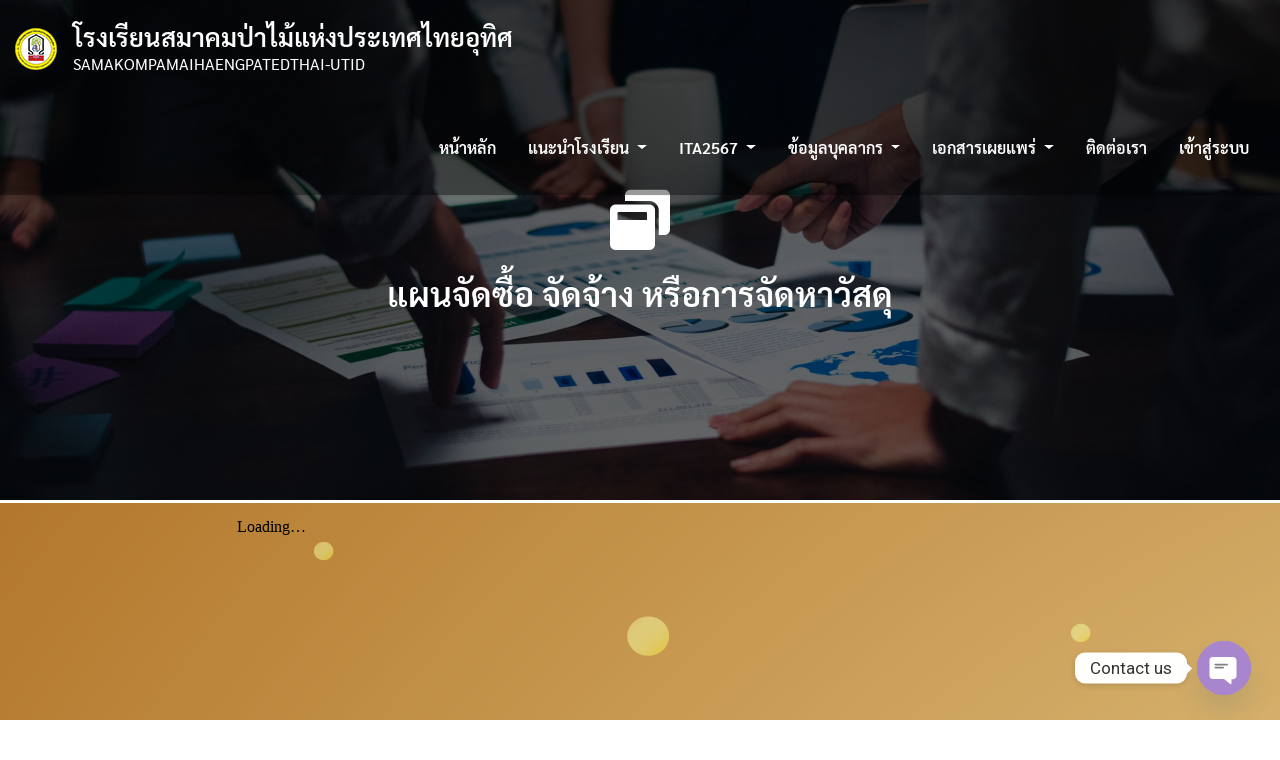

--- FILE ---
content_type: text/html; charset=UTF-8
request_url: https://smkpm.ac.th/o21procurementplan/
body_size: 44055
content:
<!DOCTYPE html>
<html lang="th">
<head>	
	<meta charset="UTF-8">
    <meta name="viewport" content="width=device-width, initial-scale=1">
    <meta http-equiv="x-ua-compatible" content="ie=edge">
	
	
	<title>O21 แผนการจัดซื้อจัดจ้าง หรือแผนการจัดหาพัสดุ &#8211; โรงเรียนสมาคมป่าไม้แห่งประเทศไทยอุทิศ</title>
<style>
#wpadminbar #wp-admin-bar-wsm_free_top_button .ab-icon:before {
	content: "\f239";
	color: #FF9800;
	top: 3px;
}
</style><link rel='dns-prefetch' href='//fonts.googleapis.com' />
<link rel='dns-prefetch' href='//s.w.org' />
<link rel="alternate" type="application/rss+xml" title="โรงเรียนสมาคมป่าไม้แห่งประเทศไทยอุทิศ &raquo; ฟีด" href="https://smkpm.ac.th/feed/" />
<link rel="alternate" type="application/rss+xml" title="โรงเรียนสมาคมป่าไม้แห่งประเทศไทยอุทิศ &raquo; ฟีดความเห็น" href="https://smkpm.ac.th/comments/feed/" />
		<script type="text/javascript">
			window._wpemojiSettings = {"baseUrl":"https:\/\/s.w.org\/images\/core\/emoji\/13.0.0\/72x72\/","ext":".png","svgUrl":"https:\/\/s.w.org\/images\/core\/emoji\/13.0.0\/svg\/","svgExt":".svg","source":{"concatemoji":"https:\/\/smkpm.ac.th\/wp-includes\/js\/wp-emoji-release.min.js?ver=5.5.17"}};
			!function(e,a,t){var n,r,o,i=a.createElement("canvas"),p=i.getContext&&i.getContext("2d");function s(e,t){var a=String.fromCharCode;p.clearRect(0,0,i.width,i.height),p.fillText(a.apply(this,e),0,0);e=i.toDataURL();return p.clearRect(0,0,i.width,i.height),p.fillText(a.apply(this,t),0,0),e===i.toDataURL()}function c(e){var t=a.createElement("script");t.src=e,t.defer=t.type="text/javascript",a.getElementsByTagName("head")[0].appendChild(t)}for(o=Array("flag","emoji"),t.supports={everything:!0,everythingExceptFlag:!0},r=0;r<o.length;r++)t.supports[o[r]]=function(e){if(!p||!p.fillText)return!1;switch(p.textBaseline="top",p.font="600 32px Arial",e){case"flag":return s([127987,65039,8205,9895,65039],[127987,65039,8203,9895,65039])?!1:!s([55356,56826,55356,56819],[55356,56826,8203,55356,56819])&&!s([55356,57332,56128,56423,56128,56418,56128,56421,56128,56430,56128,56423,56128,56447],[55356,57332,8203,56128,56423,8203,56128,56418,8203,56128,56421,8203,56128,56430,8203,56128,56423,8203,56128,56447]);case"emoji":return!s([55357,56424,8205,55356,57212],[55357,56424,8203,55356,57212])}return!1}(o[r]),t.supports.everything=t.supports.everything&&t.supports[o[r]],"flag"!==o[r]&&(t.supports.everythingExceptFlag=t.supports.everythingExceptFlag&&t.supports[o[r]]);t.supports.everythingExceptFlag=t.supports.everythingExceptFlag&&!t.supports.flag,t.DOMReady=!1,t.readyCallback=function(){t.DOMReady=!0},t.supports.everything||(n=function(){t.readyCallback()},a.addEventListener?(a.addEventListener("DOMContentLoaded",n,!1),e.addEventListener("load",n,!1)):(e.attachEvent("onload",n),a.attachEvent("onreadystatechange",function(){"complete"===a.readyState&&t.readyCallback()})),(n=t.source||{}).concatemoji?c(n.concatemoji):n.wpemoji&&n.twemoji&&(c(n.twemoji),c(n.wpemoji)))}(window,document,window._wpemojiSettings);
		</script>
		<style type="text/css">
img.wp-smiley,
img.emoji {
	display: inline !important;
	border: none !important;
	box-shadow: none !important;
	height: 1em !important;
	width: 1em !important;
	margin: 0 .07em !important;
	vertical-align: -0.1em !important;
	background: none !important;
	padding: 0 !important;
}
</style>
	<link rel='stylesheet' id='wp-block-library-css'  href='https://smkpm.ac.th/wp-includes/css/dist/block-library/style.min.css?ver=5.5.17' type='text/css' media='all' />
<link rel='stylesheet' id='awsm-ead-public-css'  href='https://smkpm.ac.th/wp-content/plugins/embed-any-document/css/embed-public.min.css?ver=2.6.1' type='text/css' media='all' />
<link rel='stylesheet' id='chaty-front-css-css'  href='https://smkpm.ac.th/wp-content/plugins/chaty/css/chaty-front.min.css?ver=3.2.91724838975' type='text/css' media='all' />
<link rel='stylesheet' id='uaf_client_css-css'  href='https://smkpm.ac.th/wp-content/uploads/useanyfont/uaf.css?ver=1597588510' type='text/css' media='all' />
<link rel='stylesheet' id='wsm-style-css'  href='https://smkpm.ac.th/wp-content/plugins/wp-stats-manager/css/style.css?ver=1.2' type='text/css' media='all' />
<link rel='stylesheet' id='bootstrap-css'  href='https://smkpm.ac.th/wp-content/themes/consultstreet/assets/css/bootstrap.css?ver=5.5.17' type='text/css' media='all' />
<link rel='stylesheet' id='font-awesome-css'  href='https://smkpm.ac.th/wp-content/plugins/elementor/assets/lib/font-awesome/css/font-awesome.min.css?ver=4.7.0' type='text/css' media='all' />
<link rel='stylesheet' id='consultstreet-style-css'  href='https://smkpm.ac.th/wp-content/themes/consultstreet/style.css?ver=5.5.17' type='text/css' media='all' />
<link rel='stylesheet' id='consultstreet-theme-default-css'  href='https://smkpm.ac.th/wp-content/themes/consultstreet/assets/css/theme-default.css?ver=5.5.17' type='text/css' media='all' />
<link rel='stylesheet' id='animate-css-css'  href='https://smkpm.ac.th/wp-content/themes/consultstreet/assets/css/animate.css?ver=5.5.17' type='text/css' media='all' />
<link rel='stylesheet' id='owl.carousel-css-css'  href='https://smkpm.ac.th/wp-content/themes/consultstreet/assets/css/owl.carousel.css?ver=5.5.17' type='text/css' media='all' />
<link rel='stylesheet' id='bootstrap-smartmenus-css-css'  href='https://smkpm.ac.th/wp-content/themes/consultstreet/assets/css/bootstrap-smartmenus.css?ver=5.5.17' type='text/css' media='all' />
<link rel='stylesheet' id='consultstreet-default-fonts-css'  href='//fonts.googleapis.com/css?family=Open+Sans%3A400%2C300%2C300italic%2C400italic%2C600%2C600italic%2C700%2C700italic%7CMontserrat%3A300%2C300italic%2C400%2C400italic%2C500%2C500italic%2C600%2C600italic%2C700%2Citalic%2C800%2C800italic%2C900%2C900italic&#038;subset=latin%2Clatin-ext' type='text/css' media='all' />
<link rel='stylesheet' id='elementor-icons-css'  href='https://smkpm.ac.th/wp-content/plugins/elementor/assets/lib/eicons/css/elementor-icons.min.css?ver=5.9.1' type='text/css' media='all' />
<link rel='stylesheet' id='elementor-animations-css'  href='https://smkpm.ac.th/wp-content/plugins/elementor/assets/lib/animations/animations.min.css?ver=3.0.7' type='text/css' media='all' />
<link rel='stylesheet' id='elementor-frontend-legacy-css'  href='https://smkpm.ac.th/wp-content/plugins/elementor/assets/css/frontend-legacy.min.css?ver=3.0.7' type='text/css' media='all' />
<link rel='stylesheet' id='elementor-frontend-css'  href='https://smkpm.ac.th/wp-content/plugins/elementor/assets/css/frontend.min.css?ver=3.0.7' type='text/css' media='all' />
<link rel='stylesheet' id='elementor-post-19-css'  href='https://smkpm.ac.th/wp-content/uploads/elementor/css/post-19.css?ver=1599664186' type='text/css' media='all' />
<link rel='stylesheet' id='wb-nt-library-css'  href='https://smkpm.ac.th/wp-content/plugins/news-ticker-for-elementor//assets/css/breaking-news-ticker.css?ver=1.0.0' type='text/css' media='all' />
<link rel='stylesheet' id='wb-nt-style-css'  href='https://smkpm.ac.th/wp-content/plugins/news-ticker-for-elementor//assets/css/style.css?ver=1.0.0' type='text/css' media='all' />
<link rel='stylesheet' id='elementor-post-1049-css'  href='https://smkpm.ac.th/wp-content/uploads/elementor/css/post-1049.css?ver=1664017540' type='text/css' media='all' />
<link rel='stylesheet' id='seed-fonts-all-css'  href='https://smkpm.ac.th/wp-content/plugins/seed-fonts/fonts/sarabun/font.css?ver=5.5.17' type='text/css' media='all' />
<style id='seed-fonts-all-inline-css' type='text/css'>
h1, h2, h3, h4, h5, h6, nav, .nav, .menu, button, .button, .btn, .price, ._heading, .wp-block-pullquote blockquote, blockquote, label, legend{font-family: "sarabun",sans-serif; }body {--s-heading:"sarabun",sans-serif}
</style>
<link rel='stylesheet' id='seed-fonts-body-all-css'  href='https://smkpm.ac.th/wp-content/plugins/seed-fonts/fonts/sarabun/font.css?ver=5.5.17' type='text/css' media='all' />
<style id='seed-fonts-body-all-inline-css' type='text/css'>
body{font-family: "sarabun",sans-serif; font-size: 16px; line-height: 1.6; }body {--s-body:"sarabun",sans-serif;--s-body-line-height:1.6;}
</style>
<link rel='stylesheet' id='google-fonts-1-css'  href='https://fonts.googleapis.com/css?family=Roboto%3A100%2C100italic%2C200%2C200italic%2C300%2C300italic%2C400%2C400italic%2C500%2C500italic%2C600%2C600italic%2C700%2C700italic%2C800%2C800italic%2C900%2C900italic%7CRoboto+Slab%3A100%2C100italic%2C200%2C200italic%2C300%2C300italic%2C400%2C400italic%2C500%2C500italic%2C600%2C600italic%2C700%2C700italic%2C800%2C800italic%2C900%2C900italic&#038;ver=5.5.17' type='text/css' media='all' />
<link rel='stylesheet' id='elementor-icons-shared-0-css'  href='https://smkpm.ac.th/wp-content/plugins/elementor/assets/lib/font-awesome/css/fontawesome.min.css?ver=5.12.0' type='text/css' media='all' />
<link rel='stylesheet' id='elementor-icons-fa-solid-css'  href='https://smkpm.ac.th/wp-content/plugins/elementor/assets/lib/font-awesome/css/solid.min.css?ver=5.12.0' type='text/css' media='all' />
<script type='text/javascript' src='https://smkpm.ac.th/wp-includes/js/jquery/jquery.js?ver=1.12.4-wp' id='jquery-core-js'></script>
<script type='text/javascript' src='https://smkpm.ac.th/wp-content/plugins/flowpaper-lite-pdf-flipbook/assets/lity/lity.min.js' id='lity-js-js'></script>
<script type='text/javascript' src='https://smkpm.ac.th/wp-content/themes/consultstreet/assets/js/bootstrap.js?ver=5.5.17' id='bootstrap-js-js'></script>
<script type='text/javascript' src='https://smkpm.ac.th/wp-content/themes/consultstreet/assets/js/smartmenus/jquery.smartmenus.js?ver=5.5.17' id='consultstreet-smartmenus-js-js'></script>
<script type='text/javascript' src='https://smkpm.ac.th/wp-content/themes/consultstreet/assets/js/custom.js?ver=5.5.17' id='consultstreet-custom-js-js'></script>
<script type='text/javascript' src='https://smkpm.ac.th/wp-content/themes/consultstreet/assets/js/smartmenus/bootstrap-smartmenus.js?ver=5.5.17' id='bootstrap-smartmenus-js-js'></script>
<script type='text/javascript' src='https://smkpm.ac.th/wp-content/themes/consultstreet/assets/js/owl.carousel.js?ver=5.5.17' id='owl-carousel-js-js'></script>
<link rel="https://api.w.org/" href="https://smkpm.ac.th/wp-json/" /><link rel="alternate" type="application/json" href="https://smkpm.ac.th/wp-json/wp/v2/pages/1049" /><link rel="EditURI" type="application/rsd+xml" title="RSD" href="https://smkpm.ac.th/xmlrpc.php?rsd" />
<link rel="wlwmanifest" type="application/wlwmanifest+xml" href="https://smkpm.ac.th/wp-includes/wlwmanifest.xml" /> 
<meta name="generator" content="WordPress 5.5.17" />
<link rel="canonical" href="https://smkpm.ac.th/o21procurementplan/" />
<link rel='shortlink' href='https://smkpm.ac.th/?p=1049' />
<link rel="alternate" type="application/json+oembed" href="https://smkpm.ac.th/wp-json/oembed/1.0/embed?url=https%3A%2F%2Fsmkpm.ac.th%2Fo21procurementplan%2F" />
<link rel="alternate" type="text/xml+oembed" href="https://smkpm.ac.th/wp-json/oembed/1.0/embed?url=https%3A%2F%2Fsmkpm.ac.th%2Fo21procurementplan%2F&#038;format=xml" />
<style type='text/css'> .ae_data .elementor-editor-element-setting {
                        display:none !important;
                }
                </style>	   
    <!-- Wordpress Stats Manager -->
    <script type="text/javascript">
          var _wsm = _wsm || [];
           _wsm.push(['trackPageView']);
           _wsm.push(['enableLinkTracking']);
           _wsm.push(['enableHeartBeatTimer']);
          (function() {
            var u="https://smkpm.ac.th/wp-content/plugins/wp-stats-manager/";
            _wsm.push(['setUrlReferrer', ""]);
            _wsm.push(['setTrackerUrl',"https://smkpm.ac.th/?wmcAction=wmcTrack"]);
            _wsm.push(['setSiteId', "1"]);
            _wsm.push(['setPageId', "1049"]);
            _wsm.push(['setWpUserId', "0"]);           
            var d=document, g=d.createElement('script'), s=d.getElementsByTagName('script')[0];
            g.type='text/javascript'; g.async=true; g.defer=true; g.src=u+'js/wsm_new.js'; s.parentNode.insertBefore(g,s);
          })();
    </script>
    <!-- End Wordpress Stats Manager Code -->
      <style type="text/css">.recentcomments a{display:inline !important;padding:0 !important;margin:0 !important;}</style>		<style type="text/css">
						.site-title a,
			.site-description {
				color: #ffffff;
			}
			.navbar-header-wrap.not-sticky .site-branding-text .site-title a, 
			.navbar-header-wrap.not-sticky .site-branding-text .site-description{color: #ffffff;}

					</style>
		<link rel="icon" href="https://smkpm.ac.th/wp-content/uploads/2020/08/cropped-13000225_216014108777705_6395182174210635045_n-4-32x32.png" sizes="32x32" />
<link rel="icon" href="https://smkpm.ac.th/wp-content/uploads/2020/08/cropped-13000225_216014108777705_6395182174210635045_n-4-192x192.png" sizes="192x192" />
<link rel="apple-touch-icon" href="https://smkpm.ac.th/wp-content/uploads/2020/08/cropped-13000225_216014108777705_6395182174210635045_n-4-180x180.png" />
<meta name="msapplication-TileImage" content="https://smkpm.ac.th/wp-content/uploads/2020/08/cropped-13000225_216014108777705_6395182174210635045_n-4-270x270.png" />
</head>
<body data-rsssl=1 class="page-template page-template-elementor_header_footer page page-id-1049 wp-custom-logo theme-wide elementor-default elementor-template-full-width elementor-kit-19 elementor-page elementor-page-1049" >
<a class="screen-reader-text skip-link" href="#content">Skip to content</a>
<div id="wrapper">
	<!-- Navbar -->
	<nav class="navbar navbar-expand-lg not-sticky navbar-light navbar-header-wrap header-sticky">
		<div class="container-full">
			<div class="row align-self-center">
			
				<div class="align-self-center">	
					<a href="https://smkpm.ac.th/" class="navbar-brand" rel="home"><img width="42" height="42" src="https://smkpm.ac.th/wp-content/uploads/2020/08/257777.png" class="custom-logo" alt="โรงเรียนสมาคมป่าไม้แห่งประเทศไทยอุทิศ" /></a>					
		
    	<div class="site-branding-text">
	    <h1 class="site-title"><a href="https://smkpm.ac.th/" rel="home">โรงเรียนสมาคมป่าไม้แห่งประเทศไทยอุทิศ</a></h1>
					<p class="site-description">SAMAKOMPAMAIHAENGPATEDTHAI-UTID</p>
			</div>
						<button class="navbar-toggler" type="button" data-toggle="collapse" data-target="#navbarNavDropdown" aria-controls="navbarSupportedContent" aria-expanded="false" aria-label="Toggle navigation">
						<span class="navbar-toggler-icon"></span>
					</button>
				</div>
			
						
				<div id="navbarNavDropdown" class="collapse navbar-collapse"><ul id="menu-%e0%b8%ab%e0%b8%99%e0%b9%89%e0%b8%b2%e0%b8%ab%e0%b8%a5%e0%b8%b1%e0%b8%81" class="nav navbar-nav m-right-auto"><li id="menu-item-3637" class="menu-item menu-item-type-custom menu-item-object-custom menu-item-home menu-item-3637"><a class="nav-link" href="https://smkpm.ac.th">หน้าหลัก</a></li>
<li id="menu-item-42" class="menu-item menu-item-type-post_type menu-item-object-page menu-item-has-children menu-item-42 dropdown"><a class="nav-link" href="https://smkpm.ac.th/%e0%b9%81%e0%b8%99%e0%b8%b0%e0%b8%99%e0%b8%b3%e0%b9%82%e0%b8%a3%e0%b8%87%e0%b9%80%e0%b8%a3%e0%b8%b5%e0%b8%a2%e0%b8%99/" data-toggle="dropdown" class="dropdown-toggle">แนะนำโรงเรียน </a>
<ul role="menu" class=" dropdown-menu">
	<li id="menu-item-864" class="menu-item menu-item-type-post_type menu-item-object-page menu-item-864"><a class="dropdown-item" href="https://smkpm.ac.th/organizational/">โครงสร้างการบริหารงาน</a></li>
	<li id="menu-item-1987" class="menu-item menu-item-type-post_type menu-item-object-page menu-item-1987"><a class="dropdown-item" href="https://smkpm.ac.th/director/">ข้อมูลผู้บริหาร</a></li>
	<li id="menu-item-897" class="menu-item menu-item-type-post_type menu-item-object-page menu-item-897"><a class="dropdown-item" href="https://smkpm.ac.th/o3authority/">อำนาจหน้าที่</a></li>
	<li id="menu-item-43" class="menu-item menu-item-type-post_type menu-item-object-page menu-item-43"><a class="dropdown-item" href="https://smkpm.ac.th/%e0%b8%9b%e0%b8%a3%e0%b8%b0%e0%b8%a7%e0%b8%b1%e0%b8%95%e0%b8%b4%e0%b8%84%e0%b8%a7%e0%b8%b2%e0%b8%a1%e0%b9%80%e0%b8%9b%e0%b9%87%e0%b8%99%e0%b8%a1%e0%b8%b2/">ประวัติความเป็นมา</a></li>
	<li id="menu-item-44" class="menu-item menu-item-type-post_type menu-item-object-page menu-item-44"><a class="dropdown-item" href="https://smkpm.ac.th/%e0%b8%a7%e0%b8%b4%e0%b8%aa%e0%b8%b1%e0%b8%a2%e0%b8%97%e0%b8%b1%e0%b8%a8%e0%b8%99%e0%b9%8c/">วิสัยทัศน์ พันธกิจ เป้าหมาย</a></li>
	<li id="menu-item-1223" class="menu-item menu-item-type-post_type menu-item-object-page menu-item-1223"><a class="dropdown-item" href="https://smkpm.ac.th/%e0%b9%80%e0%b8%ad%e0%b8%81%e0%b8%a5%e0%b8%b1%e0%b8%81%e0%b8%a9%e0%b8%93%e0%b9%8c-%e0%b8%ad%e0%b8%b1%e0%b8%95%e0%b8%a5%e0%b8%b1%e0%b8%81%e0%b8%a9%e0%b8%93%e0%b9%8c/">เอกลักษณ์ อัตลักษณ์</a></li>
	<li id="menu-item-559" class="menu-item menu-item-type-post_type menu-item-object-page menu-item-559"><a class="dropdown-item" href="https://smkpm.ac.th/%e0%b9%80%e0%b8%9e%e0%b8%a5%e0%b8%87%e0%b8%a1%e0%b8%b2%e0%b8%a3%e0%b9%8c%e0%b8%8a%e0%b9%82%e0%b8%a3%e0%b8%87%e0%b9%80%e0%b8%a3%e0%b8%b5%e0%b8%a2%e0%b8%99/">เพลงมาร์ชโรงเรียน</a></li>
</ul>
</li>
<li id="menu-item-4563" class="menu-item menu-item-type-custom menu-item-object-custom menu-item-has-children menu-item-4563 dropdown"><a class="nav-link" href="https://www.smkpm.ac.th/ita2567" data-toggle="dropdown" class="dropdown-toggle">ITA2567 </a>
<ul role="menu" class=" dropdown-menu">
	<li id="menu-item-4564" class="menu-item menu-item-type-post_type menu-item-object-page menu-item-4564"><a class="dropdown-item" href="https://smkpm.ac.th/ita2567/">ITA2567</a></li>
	<li id="menu-item-3639" class="menu-item menu-item-type-post_type menu-item-object-page menu-item-3639"><a class="dropdown-item" href="https://smkpm.ac.th/ita2566/">ITA2566</a></li>
	<li id="menu-item-3455" class="menu-item menu-item-type-custom menu-item-object-custom menu-item-3455"><a class="dropdown-item" href="https://smkpm.ac.th/ita2565">ITA2565</a></li>
	<li id="menu-item-3640" class="menu-item menu-item-type-custom menu-item-object-custom menu-item-3640"><a class="dropdown-item" href="https://smkpm.ac.th/%e0%b8%ab%e0%b8%99%e0%b9%89%e0%b8%b2%e0%b8%ab%e0%b8%a5%e0%b8%b1%e0%b8%81/">ITA2563</a></li>
</ul>
</li>
<li id="menu-item-46" class="menu-item menu-item-type-post_type menu-item-object-page menu-item-has-children menu-item-46 dropdown"><a class="nav-link" href="https://smkpm.ac.th/%e0%b8%82%e0%b9%89%e0%b8%ad%e0%b8%a1%e0%b8%b9%e0%b8%a5%e0%b8%9a%e0%b8%b8%e0%b8%84%e0%b8%a5%e0%b8%b2%e0%b8%81%e0%b8%a3/" data-toggle="dropdown" class="dropdown-toggle">ข้อมูลบุคลากร </a>
<ul role="menu" class=" dropdown-menu">
	<li id="menu-item-47" class="menu-item menu-item-type-post_type menu-item-object-page menu-item-47"><a class="dropdown-item" href="https://smkpm.ac.th/%e0%b8%9d%e0%b9%88%e0%b8%b2%e0%b8%a2%e0%b8%9a%e0%b8%a3%e0%b8%b4%e0%b8%ab%e0%b8%b2%e0%b8%a3/">ฝ่ายบริหาร</a></li>
	<li id="menu-item-2024" class="menu-item menu-item-type-post_type menu-item-object-page menu-item-2024"><a class="dropdown-item" href="https://smkpm.ac.th/%e0%b8%81%e0%b8%a5%e0%b8%b8%e0%b9%88%e0%b8%a1%e0%b8%aa%e0%b8%b2%e0%b8%a3%e0%b8%b0%e0%b8%9b%e0%b8%90%e0%b8%a1%e0%b8%a7%e0%b8%b1%e0%b8%a2/">กลุ่มสาระปฐมวัย</a></li>
	<li id="menu-item-2007" class="menu-item menu-item-type-post_type menu-item-object-page menu-item-2007"><a class="dropdown-item" href="https://smkpm.ac.th/%e0%b8%81%e0%b8%a5%e0%b8%b8%e0%b9%88%e0%b8%a1%e0%b8%aa%e0%b8%b2%e0%b8%a3%e0%b8%b0%e0%b8%a0%e0%b8%b2%e0%b8%a9%e0%b8%b2%e0%b9%84%e0%b8%97%e0%b8%a2/">กลุ่มสาระภาษาไทย</a></li>
	<li id="menu-item-2047" class="menu-item menu-item-type-post_type menu-item-object-page menu-item-2047"><a class="dropdown-item" href="https://smkpm.ac.th/%e0%b8%81%e0%b8%a5%e0%b8%b8%e0%b9%88%e0%b8%a1%e0%b8%aa%e0%b8%b2%e0%b8%a3%e0%b8%b0%e0%b8%84%e0%b8%93%e0%b8%b4%e0%b8%95%e0%b8%a8%e0%b8%b2%e0%b8%aa%e0%b8%95%e0%b8%a3%e0%b9%8c/">กลุ่มสาระคณิตศาสตร์</a></li>
	<li id="menu-item-2087" class="menu-item menu-item-type-post_type menu-item-object-page menu-item-2087"><a class="dropdown-item" href="https://smkpm.ac.th/%e0%b8%81%e0%b8%a5%e0%b8%b8%e0%b9%88%e0%b8%a1%e0%b8%aa%e0%b8%b2%e0%b8%a3%e0%b8%b0%e0%b8%a7%e0%b8%b4%e0%b8%97%e0%b8%a2%e0%b8%b2%e0%b8%a8%e0%b8%b2%e0%b8%aa%e0%b8%95%e0%b8%a3%e0%b9%8c%e0%b9%81%e0%b8%a5/">กลุ่มสาระวิทยาศาสตร์และเทคโนโลยี</a></li>
	<li id="menu-item-2088" class="menu-item menu-item-type-post_type menu-item-object-page menu-item-2088"><a class="dropdown-item" href="https://smkpm.ac.th/%e0%b8%81%e0%b8%a5%e0%b8%b8%e0%b9%88%e0%b8%a1%e0%b8%aa%e0%b8%b2%e0%b8%a3%e0%b8%b0%e0%b8%aa%e0%b8%b1%e0%b8%87%e0%b8%84%e0%b8%a1%e0%b8%a8%e0%b8%b6%e0%b8%81%e0%b8%a9%e0%b8%b2%e0%b8%af/">กลุ่มสาระสังคมศึกษาฯ</a></li>
	<li id="menu-item-2124" class="menu-item menu-item-type-post_type menu-item-object-page menu-item-2124"><a class="dropdown-item" href="https://smkpm.ac.th/%e0%b8%81%e0%b8%a5%e0%b8%b8%e0%b9%88%e0%b8%a1%e0%b8%aa%e0%b8%b2%e0%b8%a3%e0%b8%b0%e0%b8%aa%e0%b8%b8%e0%b8%82%e0%b8%a8%e0%b8%b6%e0%b8%81%e0%b8%a9%e0%b8%b2%e0%b8%af/">กลุ่มสาระสุขศึกษาและพลศึกษา</a></li>
	<li id="menu-item-2125" class="menu-item menu-item-type-post_type menu-item-object-page menu-item-2125"><a class="dropdown-item" href="https://smkpm.ac.th/%e0%b8%81%e0%b8%a5%e0%b8%b8%e0%b9%88%e0%b8%a1%e0%b8%aa%e0%b8%b2%e0%b8%a3%e0%b8%b0%e0%b8%a8%e0%b8%b4%e0%b8%a5%e0%b8%9b%e0%b8%b0/">กลุ่มสาระศิลปะ</a></li>
	<li id="menu-item-2126" class="menu-item menu-item-type-post_type menu-item-object-page menu-item-2126"><a class="dropdown-item" href="https://smkpm.ac.th/%e0%b8%81%e0%b8%a5%e0%b8%b8%e0%b9%88%e0%b8%a1%e0%b8%aa%e0%b8%b2%e0%b8%a3%e0%b8%b0%e0%b8%81%e0%b8%b2%e0%b8%a3%e0%b8%87%e0%b8%b2%e0%b8%99%e0%b8%ad%e0%b8%b2%e0%b8%8a%e0%b8%b5%e0%b8%9e/">กลุ่มสาระการงานอาชีพ</a></li>
	<li id="menu-item-2127" class="menu-item menu-item-type-post_type menu-item-object-page menu-item-2127"><a class="dropdown-item" href="https://smkpm.ac.th/%e0%b8%81%e0%b8%a5%e0%b8%b8%e0%b9%88%e0%b8%a1%e0%b8%aa%e0%b8%b2%e0%b8%a3%e0%b8%b0%e0%b8%a0%e0%b8%b2%e0%b8%a9%e0%b8%b2%e0%b8%95%e0%b9%88%e0%b8%b2%e0%b8%87%e0%b8%9b%e0%b8%a3%e0%b8%b0%e0%b9%80%e0%b8%97/">กลุ่มสาระภาษาต่างประเทศ</a></li>
</ul>
</li>
<li id="menu-item-522" class="menu-item menu-item-type-post_type menu-item-object-page menu-item-has-children menu-item-522 dropdown"><a class="nav-link" href="https://smkpm.ac.th/%e0%b9%80%e0%b8%ad%e0%b8%81%e0%b8%aa%e0%b8%b2%e0%b8%a3%e0%b9%80%e0%b8%9c%e0%b8%a2%e0%b9%81%e0%b8%9e%e0%b8%a3%e0%b9%88/" data-toggle="dropdown" class="dropdown-toggle">เอกสารเผยแพร่ </a>
<ul role="menu" class=" dropdown-menu">
	<li id="menu-item-1155" class="menu-item menu-item-type-post_type menu-item-object-page menu-item-1155"><a class="dropdown-item" href="https://smkpm.ac.th/o6law/">กฎหมายที่เกี่ยวข้องกับการจัดการศึกษา</a></li>
</ul>
</li>
<li id="menu-item-521" class="menu-item menu-item-type-post_type menu-item-object-page menu-item-521"><a class="nav-link" href="https://smkpm.ac.th/contact/">ติดต่อเรา</a></li>
<li id="menu-item-401" class="menu-item menu-item-type-post_type menu-item-object-page menu-item-401"><a class="nav-link" href="https://smkpm.ac.th/%e0%b9%80%e0%b8%82%e0%b9%89%e0%b8%b2%e0%b8%aa%e0%b8%b9%e0%b9%88%e0%b8%a3%e0%b8%b0%e0%b8%9a%e0%b8%9a/">เข้าสู่ระบบ</a></li>
</ul></div>					
				
			</div>
		</div>
	</nav>
	<!-- /End of Navbar -->		<div data-elementor-type="wp-page" data-elementor-id="1049" class="elementor elementor-1049" data-elementor-settings="[]">
						<div class="elementor-inner">
							<div class="elementor-section-wrap">
							<section class="elementor-section elementor-top-section elementor-element elementor-element-8e5d9ae elementor-section-full_width elementor-section-height-min-height elementor-section-height-default elementor-section-items-middle" data-id="8e5d9ae" data-element_type="section" data-settings="{&quot;background_background&quot;:&quot;slideshow&quot;,&quot;background_slideshow_gallery&quot;:[{&quot;id&quot;:1569,&quot;url&quot;:&quot;https:\/\/smkpm.ac.th\/wp-content\/uploads\/2020\/09\/2386-scaled.jpg&quot;}],&quot;background_slideshow_loop&quot;:&quot;yes&quot;,&quot;background_slideshow_slide_duration&quot;:5000,&quot;background_slideshow_slide_transition&quot;:&quot;fade&quot;,&quot;background_slideshow_transition_duration&quot;:500}">
							<div class="elementor-background-overlay"></div>
							<div class="elementor-container elementor-column-gap-no">
							<div class="elementor-row">
					<div class="elementor-column elementor-col-100 elementor-top-column elementor-element elementor-element-aeec836" data-id="aeec836" data-element_type="column">
			<div class="elementor-column-wrap elementor-element-populated">
							<div class="elementor-widget-wrap">
						<div class="elementor-element elementor-element-b1d3292 elementor-view-default elementor-invisible elementor-widget elementor-widget-icon" data-id="b1d3292" data-element_type="widget" data-settings="{&quot;_animation&quot;:&quot;slideInUp&quot;}" data-widget_type="icon.default">
				<div class="elementor-widget-container">
					<div class="elementor-icon-wrapper">
			<div class="elementor-icon">
			<i aria-hidden="true" class="fas fa-window-restore"></i>			</div>
		</div>
				</div>
				</div>
				<div class="elementor-element elementor-element-c5ad0ad elementor-invisible elementor-widget elementor-widget-heading" data-id="c5ad0ad" data-element_type="widget" data-settings="{&quot;_animation&quot;:&quot;slideInUp&quot;}" data-widget_type="heading.default">
				<div class="elementor-widget-container">
			<h2 class="elementor-heading-title elementor-size-default">แผนจัดซื้อ จัดจ้าง หรือการจัดหาวัสดุ</h2>		</div>
				</div>
						</div>
					</div>
		</div>
								</div>
					</div>
		</section>
				<section class="elementor-section elementor-top-section elementor-element elementor-element-ae4b119 elementor-section-boxed elementor-section-height-default elementor-section-height-default" data-id="ae4b119" data-element_type="section" data-settings="{&quot;background_background&quot;:&quot;classic&quot;,&quot;shape_divider_bottom&quot;:&quot;mountains&quot;}">
					<div class="elementor-shape elementor-shape-bottom" data-negative="false">
			<svg xmlns="http://www.w3.org/2000/svg" viewBox="0 0 1000 100" preserveAspectRatio="none">
	<path class="elementor-shape-fill" opacity="0.33" d="M473,67.3c-203.9,88.3-263.1-34-320.3,0C66,119.1,0,59.7,0,59.7V0h1000v59.7 c0,0-62.1,26.1-94.9,29.3c-32.8,3.3-62.8-12.3-75.8-22.1C806,49.6,745.3,8.7,694.9,4.7S492.4,59,473,67.3z"/>
	<path class="elementor-shape-fill" opacity="0.66" d="M734,67.3c-45.5,0-77.2-23.2-129.1-39.1c-28.6-8.7-150.3-10.1-254,39.1 s-91.7-34.4-149.2,0C115.7,118.3,0,39.8,0,39.8V0h1000v36.5c0,0-28.2-18.5-92.1-18.5C810.2,18.1,775.7,67.3,734,67.3z"/>
	<path class="elementor-shape-fill" d="M766.1,28.9c-200-57.5-266,65.5-395.1,19.5C242,1.8,242,5.4,184.8,20.6C128,35.8,132.3,44.9,89.9,52.5C28.6,63.7,0,0,0,0 h1000c0,0-9.9,40.9-83.6,48.1S829.6,47,766.1,28.9z"/>
</svg>		</div>
					<div class="elementor-container elementor-column-gap-default">
							<div class="elementor-row">
					<div class="elementor-column elementor-col-100 elementor-top-column elementor-element elementor-element-bf6c412" data-id="bf6c412" data-element_type="column">
			<div class="elementor-column-wrap elementor-element-populated">
							<div class="elementor-widget-wrap">
						<div class="elementor-element elementor-element-d88f0f9 elementor-widget elementor-widget-shortcode" data-id="d88f0f9" data-element_type="widget" data-widget_type="shortcode.default">
				<div class="elementor-widget-container">
					<div class="elementor-shortcode"><iframe src="https://drive.google.com/file/d/110YLr-47ev-pNuuKUkZ96-6cVU4G4inP/preview" width="640" height="1150" allow="autoplay"></iframe></div>
				</div>
				</div>
						</div>
					</div>
		</div>
								</div>
					</div>
		</section>
						</div>
						</div>
					</div>
			<!--Footer-->
	<footer class="site-footer dark">

			
		

    	
			
	</footer>
	<!--/End of Footer-->
		<!--Page Scroll Up-->
		<div class="page-scroll-up"><a href="#totop"><i class="fa fa-angle-up"></i></a></div>
		<!--/Page Scroll Up-->
	

			<script>(function(d, s, id) {
			var js, fjs = d.getElementsByTagName(s)[0];
			js = d.createElement(s); js.id = id;
			js.src = 'https://connect.facebook.net/th_TH/sdk/xfbml.customerchat.js#xfbml=1&version=v6.0&autoLogAppEvents=1'
			fjs.parentNode.insertBefore(js, fjs);
			}(document, 'script', 'facebook-jssdk'));</script>
			<div class="fb-customerchat" attribution="wordpress" attribution_version="2.3" page_id="215840072128442"></div>

			<script type="text/javascript">
        jQuery(function(){
        var arrLiveStats=[];
        var WSM_PREFIX="wsm";
		
        jQuery(".if-js-closed").removeClass("if-js-closed").addClass("closed");
                var wsmFnSiteLiveStats=function(){
                           jQuery.ajax({
                               type: "POST",
                               url: wsm_ajaxObject.ajax_url,
                               data: { action: 'liveSiteStats', requests: JSON.stringify(arrLiveStats), r: Math.random() }
                           }).done(function( strResponse ) {
                                if(strResponse!="No"){
                                    arrResponse=JSON.parse(strResponse);
                                    jQuery.each(arrResponse, function(key,value){
                                    
                                        $element= document.getElementById(key);
                                        oldValue=parseInt($element.getAttribute("data-value").replace(/,/g, ""));
                                        diff=parseInt(value.replace(/,/g, ""))-oldValue;
                                        $class="";
                                        
                                        if(diff>=0){
                                            diff="+"+diff;
                                        }else{
                                            $class="wmcRedBack";
                                        }

                                        $element.setAttribute("data-value",value);
                                        $element.innerHTML=diff;
                                        jQuery("#"+key).addClass($class).show().siblings(".wsmH2Number").text(value);
                                        
                                        if(key=="SiteUserOnline")
                                        {
                                            var onlineUserCnt = arrResponse.wsmSiteUserOnline;
                                            if(jQuery("#wsmSiteUserOnline").length)
                                            {
                                                jQuery("#wsmSiteUserOnline").attr("data-value",onlineUserCnt);   jQuery("#wsmSiteUserOnline").next(".wsmH2Number").html("<a target=\"_blank\" href=\"?page=wsm_traffic&subPage=UsersOnline&subTab=summary\">"+onlineUserCnt+"</a>");
                                            }
                                        }
                                    });
                                    setTimeout(function() {
                                        jQuery.each(arrResponse, function(key,value){
                                            jQuery("#"+key).removeClass("wmcRedBack").hide();
                                        });
                                    }, 1500);
                                }
                           });
                       }
                       if(arrLiveStats.length>0){
                          setInterval(wsmFnSiteLiveStats, 10000);
                       }});
        </script><script type='text/javascript' src='https://smkpm.ac.th/wp-content/plugins/news-ticker-for-elementor//assets/js/breaking-news-ticker.min.js?ver=1.0.0' id='wb-nt-library-js'></script>
<script type='text/javascript' src='https://smkpm.ac.th/wp-content/plugins/news-ticker-for-elementor//assets/js/main.js?ver=1.0.0' id='wb-nt-main-js'></script>
<script type='text/javascript' src='https://smkpm.ac.th/wp-content/plugins/embed-any-document/js/pdfobject.min.js?ver=2.6.1' id='awsm-ead-pdf-object-js'></script>
<script type='text/javascript' id='awsm-ead-public-js-extra'>
/* <![CDATA[ */
var eadPublic = [];
/* ]]> */
</script>
<script type='text/javascript' src='https://smkpm.ac.th/wp-content/plugins/embed-any-document/js/embed-public.min.js?ver=2.6.1' id='awsm-ead-public-js'></script>
<script type='text/javascript' id='chaty-front-end-js-extra'>
/* <![CDATA[ */
var chaty_settings = {"ajax_url":"https:\/\/smkpm.ac.th\/wp-admin\/admin-ajax.php","analytics":"0","capture_analytics":"1","token":"ec7f6f4691","chaty_widgets":[{"id":0,"identifier":0,"settings":{"cta_type":"simple-view","cta_body":"","cta_head":"","cta_head_bg_color":"","cta_head_text_color":"","show_close_button":1,"position":"right","custom_position":1,"bottom_spacing":"25","side_spacing":"25","icon_view":"vertical","default_state":"click","cta_text":"Contact us","cta_text_color":"#333333","cta_bg_color":"#ffffff","show_cta":"first_click","is_pending_mesg_enabled":"off","pending_mesg_count":"1","pending_mesg_count_color":"#ffffff","pending_mesg_count_bgcolor":"#dd0000","widget_icon":"chat-base","widget_icon_url":"","font_family":"-apple-system,BlinkMacSystemFont,Segoe UI,Roboto,Oxygen-Sans,Ubuntu,Cantarell,Helvetica Neue,sans-serif","widget_size":"54","custom_widget_size":"54","is_google_analytics_enabled":0,"close_text":"Hide","widget_color":"#A886CD","widget_icon_color":"#ffffff","widget_rgb_color":"168,134,205","has_custom_css":0,"custom_css":"","widget_token":"4f33a83681","widget_index":"","attention_effect":""},"triggers":{"has_time_delay":1,"time_delay":"0","exit_intent":0,"has_display_after_page_scroll":0,"display_after_page_scroll":"0","auto_hide_widget":0,"hide_after":0,"show_on_pages_rules":[],"time_diff":0,"has_date_scheduling_rules":0,"date_scheduling_rules":{"start_date_time":"","end_date_time":""},"date_scheduling_rules_timezone":0,"day_hours_scheduling_rules_timezone":0,"has_day_hours_scheduling_rules":[],"day_hours_scheduling_rules":[],"day_time_diff":0,"show_on_direct_visit":0,"show_on_referrer_social_network":0,"show_on_referrer_search_engines":0,"show_on_referrer_google_ads":0,"show_on_referrer_urls":[],"has_show_on_specific_referrer_urls":0,"has_traffic_source":0,"has_countries":0,"countries":[],"has_target_rules":0},"channels":[{"channel":"Phone","value":"034685233","hover_text":"Phone","svg_icon":"<svg width=\"39\" height=\"39\" viewBox=\"0 0 39 39\" fill=\"none\" xmlns=\"http:\/\/www.w3.org\/2000\/svg\"><circle class=\"color-element\" cx=\"19.4395\" cy=\"19.4395\" r=\"19.4395\" fill=\"#03E78B\"\/><path d=\"M19.3929 14.9176C17.752 14.7684 16.2602 14.3209 14.7684 13.7242C14.0226 13.4259 13.1275 13.7242 12.8292 14.4701L11.7849 16.2602C8.65222 14.6193 6.11623 11.9341 4.47529 8.95057L6.41458 7.90634C7.16046 7.60799 7.45881 6.71293 7.16046 5.96705C6.56375 4.47529 6.11623 2.83435 5.96705 1.34259C5.96705 0.596704 5.22117 0 4.47529 0H0.745882C0.298353 0 5.69062e-07 0.298352 5.69062e-07 0.745881C5.69062e-07 3.72941 0.596704 6.71293 1.93929 9.3981C3.87858 13.575 7.30964 16.8569 11.3374 18.7962C14.0226 20.1388 17.0061 20.7355 19.9896 20.7355C20.4371 20.7355 20.7355 20.4371 20.7355 19.9896V16.4094C20.7355 15.5143 20.1388 14.9176 19.3929 14.9176Z\" transform=\"translate(9.07179 9.07178)\" fill=\"white\"\/><\/svg>","is_desktop":1,"is_mobile":1,"icon_color":"#03E78B","icon_rgb_color":"3,231,139","channel_type":"Phone","custom_image_url":"","order":"","pre_set_message":"","is_use_web_version":"1","is_open_new_tab":"1","is_default_open":"0","has_welcome_message":"0","emoji_picker":"1","input_placeholder":"Write your message...","chat_welcome_message":"","wp_popup_headline":"","wp_popup_nickname":"","wp_popup_profile":"","wp_popup_head_bg_color":"#4AA485","qr_code_image_url":"","mail_subject":"","channel_account_type":"personal","contact_form_settings":[],"contact_fields":[],"url":"tel:034685233","mobile_target":"","desktop_target":"","target":"","is_agent":0,"agent_data":[],"header_text":"","header_sub_text":"","header_bg_color":"","header_text_color":"","widget_token":"4f33a83681","widget_index":"","click_event":"","viber_url":""},{"channel":"Facebook_Messenger","value":"https:\/\/m.me\/SaMaKomPaMaiHeangPaTedThaiUtid.PrimarySchool2016","hover_text":"Facebook Messenger","svg_icon":"<svg width=\"39\" height=\"39\" viewBox=\"0 0 39 39\" fill=\"none\" xmlns=\"http:\/\/www.w3.org\/2000\/svg\"><circle class=\"color-element\" cx=\"19.4395\" cy=\"19.4395\" r=\"19.4395\" fill=\"#1E88E5\"\/><path fill-rule=\"evenodd\" clip-rule=\"evenodd\" d=\"M0 9.63934C0 4.29861 4.68939 0 10.4209 0C16.1524 0 20.8418 4.29861 20.8418 9.63934C20.8418 14.98 16.1524 19.2787 10.4209 19.2787C9.37878 19.2787 8.33673 19.1484 7.42487 18.8879L3.90784 20.8418V17.1945C1.56311 15.3708 0 12.6353 0 9.63934ZM8.85779 10.1604L11.463 13.0261L17.1945 6.90384L12.1143 9.76959L9.37885 6.90384L3.64734 13.0261L8.85779 10.1604Z\" transform=\"translate(9.01854 10.3146)\" fill=\"white\"\/><\/svg>","is_desktop":1,"is_mobile":1,"icon_color":"#1E88E5","icon_rgb_color":"30,136,229","channel_type":"Facebook_Messenger","custom_image_url":"","order":"","pre_set_message":"","is_use_web_version":"1","is_open_new_tab":"1","is_default_open":"0","has_welcome_message":"0","emoji_picker":"1","input_placeholder":"Write your message...","chat_welcome_message":"","wp_popup_headline":"","wp_popup_nickname":"","wp_popup_profile":"","wp_popup_head_bg_color":"#4AA485","qr_code_image_url":"","mail_subject":"","channel_account_type":"personal","contact_form_settings":[],"contact_fields":[],"url":"https:\/\/m.me\/SaMaKomPaMaiHeangPaTedThaiUtid.PrimarySchool2016","mobile_target":"","desktop_target":"_blank","target":"_blank","is_agent":0,"agent_data":[],"header_text":"","header_sub_text":"","header_bg_color":"","header_text_color":"","widget_token":"4f33a83681","widget_index":"","click_event":"","viber_url":""}]}],"data_analytics_settings":"off","lang":{"whatsapp_label":"WhatsApp Message","hide_whatsapp_form":"Hide WhatsApp Form","emoji_picker":"Show Emojis"}};
/* ]]> */
</script>
<script type='text/javascript' src='https://smkpm.ac.th/wp-content/plugins/chaty/js/cht-front-script.min.js?ver=3.2.91724838975' id='chaty-front-end-js'></script>
<script type='text/javascript' src='https://smkpm.ac.th/wp-content/themes/consultstreet/assets/js/skip-link-focus-fix.js?ver=20151215' id='consultstreet-skip-link-focus-fix-js'></script>
<script type='text/javascript' src='https://smkpm.ac.th/wp-includes/js/wp-embed.min.js?ver=5.5.17' id='wp-embed-js'></script>
<script type='text/javascript' id='e7cf15f7c-js-extra'>
/* <![CDATA[ */
var localize = {"ajaxurl":"https:\/\/smkpm.ac.th\/wp-admin\/admin-ajax.php","nonce":"81291bb6b2"};
/* ]]> */
</script>
<script type='text/javascript' src='https://smkpm.ac.th/wp-content/uploads/essential-addons-elementor/e7cf15f7c.min.js?ver=1768457769' id='e7cf15f7c-js'></script>
<script type='text/javascript' src='https://smkpm.ac.th/wp-content/plugins/elementor/assets/js/frontend-modules.min.js?ver=3.0.7' id='elementor-frontend-modules-js'></script>
<script type='text/javascript' src='https://smkpm.ac.th/wp-includes/js/jquery/ui/position.min.js?ver=1.11.4' id='jquery-ui-position-js'></script>
<script type='text/javascript' src='https://smkpm.ac.th/wp-content/plugins/elementor/assets/lib/dialog/dialog.min.js?ver=4.8.1' id='elementor-dialog-js'></script>
<script type='text/javascript' src='https://smkpm.ac.th/wp-content/plugins/elementor/assets/lib/waypoints/waypoints.min.js?ver=4.0.2' id='elementor-waypoints-js'></script>
<script type='text/javascript' src='https://smkpm.ac.th/wp-content/plugins/elementor/assets/lib/swiper/swiper.min.js?ver=5.3.6' id='swiper-js'></script>
<script type='text/javascript' src='https://smkpm.ac.th/wp-content/plugins/elementor/assets/lib/share-link/share-link.min.js?ver=3.0.7' id='share-link-js'></script>
<script type='text/javascript' id='elementor-frontend-js-before'>
var elementorFrontendConfig = {"environmentMode":{"edit":false,"wpPreview":false},"i18n":{"shareOnFacebook":"Share on Facebook","shareOnTwitter":"Share on Twitter","pinIt":"Pin it","download":"Download","downloadImage":"Download image","fullscreen":"Fullscreen","zoom":"Zoom","share":"Share","playVideo":"Play Video","previous":"Previous","next":"Next","close":"Close"},"is_rtl":false,"breakpoints":{"xs":0,"sm":480,"md":768,"lg":1025,"xl":1440,"xxl":1600},"version":"3.0.7","is_static":false,"legacyMode":{"elementWrappers":true},"urls":{"assets":"https:\/\/smkpm.ac.th\/wp-content\/plugins\/elementor\/assets\/"},"settings":{"page":[],"editorPreferences":[]},"kit":{"global_image_lightbox":"yes","lightbox_enable_counter":"yes","lightbox_enable_fullscreen":"yes","lightbox_enable_zoom":"yes","lightbox_enable_share":"yes","lightbox_title_src":"title","lightbox_description_src":"description"},"post":{"id":1049,"title":"O21%20%E0%B9%81%E0%B8%9C%E0%B8%99%E0%B8%81%E0%B8%B2%E0%B8%A3%E0%B8%88%E0%B8%B1%E0%B8%94%E0%B8%8B%E0%B8%B7%E0%B9%89%E0%B8%AD%E0%B8%88%E0%B8%B1%E0%B8%94%E0%B8%88%E0%B9%89%E0%B8%B2%E0%B8%87%20%E0%B8%AB%E0%B8%A3%E0%B8%B7%E0%B8%AD%E0%B9%81%E0%B8%9C%E0%B8%99%E0%B8%81%E0%B8%B2%E0%B8%A3%E0%B8%88%E0%B8%B1%E0%B8%94%E0%B8%AB%E0%B8%B2%E0%B8%9E%E0%B8%B1%E0%B8%AA%E0%B8%94%E0%B8%B8%20%E2%80%93%20%E0%B9%82%E0%B8%A3%E0%B8%87%E0%B9%80%E0%B8%A3%E0%B8%B5%E0%B8%A2%E0%B8%99%E0%B8%AA%E0%B8%A1%E0%B8%B2%E0%B8%84%E0%B8%A1%E0%B8%9B%E0%B9%88%E0%B8%B2%E0%B9%84%E0%B8%A1%E0%B9%89%E0%B9%81%E0%B8%AB%E0%B9%88%E0%B8%87%E0%B8%9B%E0%B8%A3%E0%B8%B0%E0%B9%80%E0%B8%97%E0%B8%A8%E0%B9%84%E0%B8%97%E0%B8%A2%E0%B8%AD%E0%B8%B8%E0%B8%97%E0%B8%B4%E0%B8%A8","excerpt":"","featuredImage":false}};
</script>
<script type='text/javascript' src='https://smkpm.ac.th/wp-content/plugins/elementor/assets/js/frontend.min.js?ver=3.0.7' id='elementor-frontend-js'></script>
<script type='text/javascript' src='https://smkpm.ac.th/wp-includes/js/underscore.min.js?ver=1.8.3' id='underscore-js'></script>
<script type='text/javascript' id='wp-util-js-extra'>
/* <![CDATA[ */
var _wpUtilSettings = {"ajax":{"url":"\/wp-admin\/admin-ajax.php"}};
/* ]]> */
</script>
<script type='text/javascript' src='https://smkpm.ac.th/wp-includes/js/wp-util.min.js?ver=5.5.17' id='wp-util-js'></script>
<script type='text/javascript' id='wpforms-elementor-js-extra'>
/* <![CDATA[ */
var wpformsElementorVars = {"captcha_provider":"recaptcha","recaptcha_type":"v2"};
/* ]]> */
</script>
<script type='text/javascript' src='https://smkpm.ac.th/wp-content/plugins/wpforms-lite/assets/js/integrations/elementor/frontend.min.js?ver=1.6.9' id='wpforms-elementor-js'></script>

</body>
</html>

--- FILE ---
content_type: text/css
request_url: https://smkpm.ac.th/wp-content/uploads/elementor/css/post-1049.css?ver=1664017540
body_size: 2794
content:
.elementor-1049 .elementor-element.elementor-element-8e5d9ae > .elementor-container{min-height:500px;}.elementor-1049 .elementor-element.elementor-element-8e5d9ae > .elementor-container:after{content:"";min-height:inherit;}.elementor-1049 .elementor-element.elementor-element-8e5d9ae .elementor-background-slideshow__slide__image{background-position:bottom center;}.elementor-1049 .elementor-element.elementor-element-8e5d9ae > .elementor-background-overlay{background-color:transparent;background-image:linear-gradient(180deg, #000000 0%, #000000 100%);opacity:0.5;transition:background 0.3s, border-radius 0.3s, opacity 0.3s;}.elementor-1049 .elementor-element.elementor-element-8e5d9ae{transition:background 0.3s, border 0.3s, border-radius 0.3s, box-shadow 0.3s;}.elementor-1049 .elementor-element.elementor-element-b1d3292 .elementor-icon-wrapper{text-align:center;}.elementor-1049 .elementor-element.elementor-element-b1d3292.elementor-view-stacked .elementor-icon{background-color:#FFFFFF;}.elementor-1049 .elementor-element.elementor-element-b1d3292.elementor-view-framed .elementor-icon, .elementor-1049 .elementor-element.elementor-element-b1d3292.elementor-view-default .elementor-icon{color:#FFFFFF;border-color:#FFFFFF;}.elementor-1049 .elementor-element.elementor-element-b1d3292.elementor-view-framed .elementor-icon, .elementor-1049 .elementor-element.elementor-element-b1d3292.elementor-view-default .elementor-icon svg{fill:#FFFFFF;}.elementor-1049 .elementor-element.elementor-element-b1d3292 .elementor-icon{font-size:60px;}.elementor-1049 .elementor-element.elementor-element-b1d3292 .elementor-icon i, .elementor-1049 .elementor-element.elementor-element-b1d3292 .elementor-icon svg{transform:rotate(0deg);}.elementor-1049 .elementor-element.elementor-element-c5ad0ad{text-align:center;}.elementor-1049 .elementor-element.elementor-element-c5ad0ad .elementor-heading-title{color:#FFFFFF;}.elementor-1049 .elementor-element.elementor-element-ae4b119 > .elementor-container{max-width:843px;}.elementor-1049 .elementor-element.elementor-element-ae4b119:not(.elementor-motion-effects-element-type-background), .elementor-1049 .elementor-element.elementor-element-ae4b119 > .elementor-motion-effects-container > .elementor-motion-effects-layer{background-image:url("https://smkpm.ac.th/wp-content/uploads/2021/07/พื้นหลังลงนาม-02-01.png");}.elementor-1049 .elementor-element.elementor-element-ae4b119{transition:background 0.3s, border 0.3s, border-radius 0.3s, box-shadow 0.3s;}.elementor-1049 .elementor-element.elementor-element-ae4b119 > .elementor-background-overlay{transition:background 0.3s, border-radius 0.3s, opacity 0.3s;}.elementor-1049 .elementor-element.elementor-element-ae4b119 > .elementor-shape-bottom svg{width:calc(192% + 1.3px);}

--- FILE ---
content_type: text/css
request_url: https://smkpm.ac.th/wp-content/plugins/seed-fonts/fonts/sarabun/font.css?ver=5.5.17
body_size: 1747
content:
/*
Font Name: Sarabun
Weights: 100, 200, 300, 400, 500, 600, 700, 800
*/
@font-face {
  font-family: "sarabun";
  src: url("Sarabun-Thin.woff2") format("woff2"),
    url("Sarabun-Thin.woff") format("woff");
  font-weight: 100;
  font-style: normal;
  font-display: fallback;
}
@font-face {
  font-family: "sarabun";
  src: url("Sarabun-ExtraLight.woff2") format("woff2"),
    url("Sarabun-ExtraLight.woff") format("woff");
  font-weight: 200;
  font-style: normal;
  font-display: fallback;
}
@font-face {
  font-family: "sarabun";
  src: url("Sarabun-Light.woff2") format("woff2"),
    url("Sarabun-Light.woff") format("woff");
  font-weight: 300;
  font-style: normal;
  font-display: fallback;
}
@font-face {
  font-family: "sarabun";
  src: url("Sarabun-Regular.woff2") format("woff2"),
    url("Sarabun-Regular.woff") format("woff");
  font-weight: 400;
  font-style: normal;
  font-display: fallback;
}
@font-face {
  font-family: "sarabun";
  src: url("Sarabun-Medium.woff2") format("woff2"),
    url("Sarabun-Medium.woff") format("woff");
  font-weight: 500;
  font-style: normal;
  font-display: fallback;
}
@font-face {
  font-family: "sarabun";
  src: url("Sarabun-SemiBold.woff2") format("woff2"),
    url("Sarabun-SemiBold.woff") format("woff");
  font-weight: 600;
  font-style: normal;
  font-display: fallback;
}
@font-face {
  font-family: "sarabun";
  src: url("Sarabun-Bold.woff2") format("woff2"),
    url("Sarabun-Bold.woff") format("woff");
  font-weight: 700;
  font-style: normal;
  font-display: fallback;
}
@font-face {
  font-family: "sarabun";
  src: url("Sarabun-ExtraBold.woff2") format("woff2"),
    url("Sarabun-ExtraBold.woff") format("woff");
  font-weight: 800;
  font-style: normal;
  font-display: fallback;
}


--- FILE ---
content_type: application/javascript
request_url: https://smkpm.ac.th/wp-content/themes/consultstreet/assets/js/custom.js?ver=5.5.17
body_size: 2438
content:
	// OWL SLIDER CUSTOM JS

	jQuery(document).ready(function() {	
				
         /* ---------------------------------------------- /*
         * Header Sticky
         /* ---------------------------------------------- */
        
        jQuery(window).scroll(function(){
            if (jQuery(window).scrollTop() >= 100) {
                jQuery('.header-sticky').addClass('header-fixed-top');
				jQuery('.header-sticky').removeClass('not-sticky');
				jQuery('.navbar-collapse').removeClass('show');
            }
            else {
                jQuery('.header-sticky').removeClass('header-fixed-top');
				jQuery('.header-sticky').addClass('not-sticky');
            }
        });
		
		jQuery(".theme-main-slider").focusin(function(){
			jQuery('.navbar-collapse').removeClass('show');
		});
		jQuery(".theme-page-header-area").focusin(function(){
			jQuery('.navbar-collapse').removeClass('show');
		});
		
		/* ---------------------------------------------- /*
         * Scroll top
         /* ---------------------------------------------- */

        jQuery(window).scroll(function() {
            if (jQuery(this).scrollTop() > 100) {
                jQuery('.page-scroll-up').fadeIn();
            } else {
                jQuery('.page-scroll-up').fadeOut();
            }
        });

        jQuery('a[href="#totop"]').click(function() {
            jQuery('html, body').animate({ scrollTop: 0 }, 'slow');
            return false;
        });
		
	
		// Accodian Js
		function toggleIcon(e) {
			jQuery(e.target)
			.prev('.panel-heading')
			.find(".more-less")
			.toggleClass('fa-plus-square-o fa-minus-square-o');
		}
		jQuery('.panel-group').on('hidden.bs.collapse', toggleIcon);
		jQuery('.panel-group').on('shown.bs.collapse', toggleIcon);

		
		jQuery("#theme-main-slider").owlCarousel({
			navigation : true, // Show next and prev buttons
			slideSpeed : 300,
			autoplay : 7000,
			smartSpeed: 1000,
			autoplayTimeout: 2500,
			autoplayHoverPause:true,
			singleItem:true,
			mouseDrag: true,
			loop:true, // loop is true up to 1199px screen.
			nav:true, // is true across all sizes
			margin:0, // margin 10px till 960 breakpoint
			autoHeight: true,
			responsiveClass:true, // Optional helper class. Add 'owl-reponsive-' + 'breakpoint' class to main element.
			items: 1,
			dots: false,
			navText: ["<i class='fa fa-long-arrow-left'></i>","<i class='fa fa-long-arrow-right'></i>"]	
        });
		 
	});
	